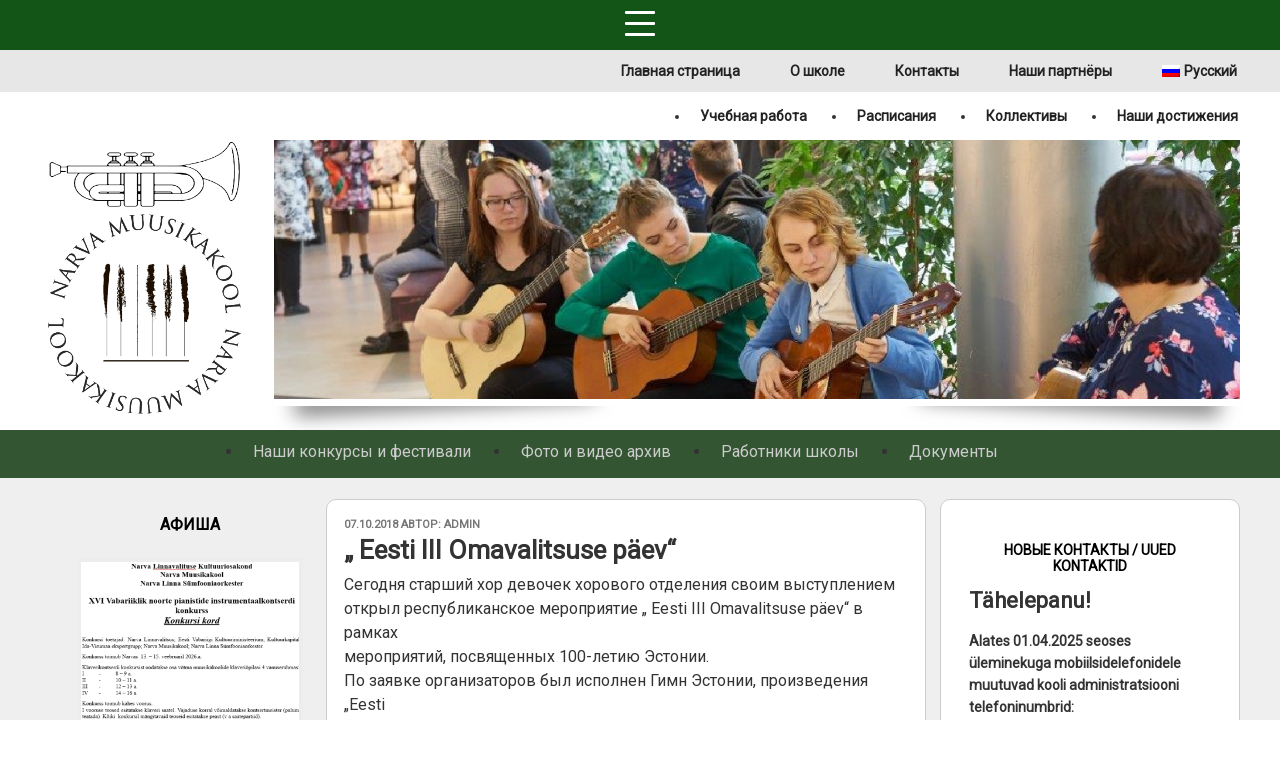

--- FILE ---
content_type: text/css
request_url: https://www.narvamuusika.ee/wp-content/plugins/wp-1-slider/css/wp1s-frontend-style.css?ver=1.2.9
body_size: 36292
content:
body {
	font-family: Arial, sans-serif;
}
html {
  box-sizing: border-box;
}
*, *:before, *:after {
  box-sizing: inherit;
}
a {
	box-shadow: none;
	border-bottom: none;
	text-decoration:none;
	transition:all 0.3s ease;
	-webkit-transition:all 0.3s ease;
	-moz-transition:all 0.3s ease;
}
.wp1s-slider-wrapper {
	position: relative;
	width:100%;
	margin:0 auto;
	padding-bottom:20px;
}
.wp1s-pager-padding{
	padding-bottom:170px;
}
.wp1s-slider-wrapper ul, 
.wp1s-slider-wrapper ol {
	margin:0;
}
.wp1s-slider-wrapper .bx-wrapper {
	margin:0 auto;
}
.wp1s-main-wrapper {
	width:100%;
	position:relative;
	z-index:0;
}
.wp1s-main-wrapper .bx-wrapper .bx-viewport, 
.wp1s-thumbnail-wrapper .bx-wrapper .bx-viewport {
	box-shadow: none;
	border:none;
	left:0;
	background:none;
}
.wp1s-main-wrapper.wp1s-shadow-type-1:before, 
.wp1s-main-wrapper.wp1s-shadow-type-1:after {
  z-index: -1;
  position: absolute;
  content: "";
  bottom: 10px;
  left: 20px;
  width: 80%;
  top:90%;
  max-width:300px;
  -webkit-box-shadow: 0 10px 20px rgba(0,0,0,0.6);
  -moz-box-shadow: 0 10px 20px rgba(0,0,0,0.6);;
  box-shadow: 0 10px 20px rgba(0,0,0,0.6);;
  -webkit-transform: rotate(-3deg);
  -moz-transform: rotate(-3deg);
  -o-transform: rotate(-3deg);
  -ms-transform: rotate(-3deg);
  transform: rotate(-3deg);
}
.wp1s-main-wrapper.wp1s-shadow-type-1:after {
  -webkit-transform: rotate(3deg);
  -moz-transform: rotate(3deg);
  -o-transform: rotate(3deg);
  -ms-transform: rotate(3deg);
  transform: rotate(3deg);
  right: 20px;
  left: auto;
}
.wp1s-main-wrapper.wp1s-shadow-type-2:before, 
.wp1s-main-wrapper.wp1s-shadow-type-2:after {
	content:"";
    position:absolute; 
    z-index:-1;
    -webkit-box-shadow:0 2px 20px rgba(0,0,0,0.8);
    -moz-box-shadow:0 2px 20px rgba(0,0,0,0.8);
    box-shadow:0 2px 20px rgba(0,0,0,0.8);
    top:50%;
    bottom:0;
    left:10px;
    right:10px;
    -moz-border-radius:100px / 10px;
    border-radius:100px / 10px;
} 
.wp1s-main-wrapper.wp1s-shadow-type-2:after {
	right:10px; 
    left:auto;
    -webkit-transform:skew(8deg) rotate(3deg); 
       -moz-transform:skew(8deg) rotate(3deg);     
        -ms-transform:skew(8deg) rotate(3deg);     
         -o-transform:skew(8deg) rotate(3deg); 
            transform:skew(8deg) rotate(3deg);
}
/*-----------slider-caption-styling-------*/
.wp1s-main-wrapper .wp1s-slider-container ul li{
	position:relative;
}
.wp1s-caption-wrapper {
	position:absolute;
}
.wp1s-caption-wrapper.wp1s-caption-type-1 .wps1-readmore-button {
	padding:10px 17px;
	background-color:#078f8a;
	font-size:14px;
	font-weight:400;
	font-family: 'Arial', sans-serif;
	color:#ffffff;
	line-height: 1;
	display:inline-block;
	border-radius: 5px;
	-moz-border-radius: 5px;
	-webkit-border-radius: 5px;
	margin-top: 10px;
	box-shadow: 0 2px 0 #056460;
	-webkit-box-shadow: 0 2px 0 #056460;
	-moz-box-shadow: 0 2px 0 #056460;
	border:none;
}
.wp1s-caption-wrapper.wp1s-caption-type-1 .wps1-readmore-button:hover {
	background-color:#08a39d;
}
.wp1s-caption-wrapper .wp1s-caption-title {
	margin:5px 0 ;
	color:#ffffff;
}
.wp1s-caption-wrapper .wp1s-caption-content {
	margin:5px 0 ;
	color:#ffffff;
}
.wp1s-caption-wrapper.wp1s-caption-middleleft, 
.wp1s-caption-wrapper.wp1s-caption-middlecenter,
.wp1s-caption-wrapper.wp1s-caption-middleright {
	top: 50%;
	transform:translateY(-50%);
	-moz-transform:translateY(-50%);
	-webkit-transform:translateY(-50%);
}
.wp1s-caption-wrapper.wp1s-caption-topleft, 
.wp1s-caption-wrapper.wp1s-caption-topcenter, 
.wp1s-caption-wrapper.wp1s-caption-topright {
	top:0;
	margin-top:30px;
}
.wp1s-caption-wrapper.wp1s-caption-bottomleft, 
.wp1s-caption-wrapper.wp1s-caption-bottomcenter,
.wp1s-caption-wrapper.wp1s-caption-bottomright {
    top: auto;
    bottom: 0;
    margin-bottom: 30px;
}
.wp1s-caption-wrapper.wp1s-caption-topleft, 
.wp1s-caption-wrapper.wp1s-caption-middleleft, 
.wp1s-caption-wrapper.wp1s-caption-bottomleft {
	left:0;
	margin-left:55px;
	margin-right:55px;
}
.wp1s-caption-wrapper.wp1s-caption-type-4.wp1s-caption-topleft, 
.wp1s-caption-wrapper.wp1s-caption-type-4.wp1s-caption-middleleft, 
.wp1s-caption-wrapper.wp1s-caption-type-4.wp1s-caption-bottomleft {
	max-width:80%;
}
.wp1s-caption-wrapper.wp1s-caption-middleleft .wp1s-caption-title, 
.wp1s-caption-wrapper.wp1s-caption-topleft .wp1s-caption-title, 
.wp1s-caption-wrapper.wp1s-caption-bottomleft .wp1s-caption-title {
	max-width:80%;
}
.wp1s-caption-wrapper.wp1s-caption-middleleft .wp1s-caption-content, 
.wp1s-caption-wrapper.wp1s-caption-topleft .wp1s-caption-content, 
.wp1s-caption-wrapper.wp1s-caption-bottomleft .wp1s-caption-content {
	max-width:90%;
}
.wp1s-caption-wrapper.wp1s-caption-topcenter,
.wp1s-caption-wrapper.wp1s-caption-middlecenter, 
.wp1s-caption-wrapper.wp1s-caption-bottomcenter {
	left:50%;
	width:80%;
	margin-left:-40%;
	text-align: center;
}
.wp1s-caption-wrapper.wp1s-caption-topright,
.wp1s-caption-wrapper.wp1s-caption-middleright, 
.wp1s-caption-wrapper.wp1s-caption-bottomright {
	right:0;
	margin-left:55px;
	margin-right:55px;
	text-align: right;
	max-width:80%;
} 
.wp1s-caption-wrapper.wp1s-caption-type-1 .wp1s-caption-title{
	text-transform: capitalize;
	font-size:18px;
	font-weight:700;
	line-height: 0.9;
	font-family: 'Arial', sans-serif;
}
.wp1s-caption-wrapper.wp1s-caption-type-1 .wp1s-caption-content{
	text-transform: uppercase;
	font-size: 40px;
	font-weight:700;
	line-height: 1.1;
	font-family: 'Arial', sans-serif;
	margin-top: 10px;
}
.wp1s-caption-wrapper.wp1s-caption-type-2{
	max-width:60%;
	width:60%;
}
.wp1s-caption-wrapper.wp1s-caption-type-2.wp1s-caption-topcenter,
.wp1s-caption-wrapper.wp1s-caption-type-2.wp1s-caption-middlecenter,
.wp1s-caption-wrapper.wp1s-caption-type-2.wp1s-caption-bottomcenter,
.wp1s-caption-wrapper.wp1s-caption-type-3.wp1s-caption-topcenter,
.wp1s-caption-wrapper.wp1s-caption-type-3.wp1s-caption-middlecenter, 
.wp1s-caption-wrapper.wp1s-caption-type-3.wp1s-caption-bottomcenter{
	margin-left: -30%;
}
.wp1s-caption-wrapper.wp1s-caption-type-2 .wp1s-caption-title {
	font-size:40px;
	font-family:'Lato', Sans-serif;
	font-weight:700;
	background-color:rgba(125,165,82,0.8);
	padding:15px;
	text-transform: uppercase;
	display:inline-block;
	line-height: 1;
}
.wp1s-caption-wrapper.wp1s-caption-type-2 .wp1s-caption-content {
	font-size:20px;
	font-family:'Lato', Sans-serif;
	font-weight:400;
	line-height: 1;
}
.wp1s-caption-wrapper.wp1s-caption-type-2 .wps1-readmore-button, 
.wp1s-caption-wrapper.wp1s-caption-type-3 .wps1-readmore-button {
	display:none;
}
.wp1s-caption-wrapper.wp1s-caption-type-3{
	max-width:70%;
}
.wp1s-caption-wrapper.wp1s-caption-type-3.wp1s-caption-middlecenter, 
.wp1s-caption-wrapper.wp1s-caption-type-3.wp1s-caption-bottomcenter{
	width:60%;
	margin-left:-30%;
}
.wp1s-caption-wrapper.wp1s-caption-type-3 .wp1s-caption-title {
	font-size:60px;
	font-family:'Poppins', Sans-serif;
	font-weight:600;
	line-height: 1;
	text-transform: uppercase;
	border-bottom:7px solid #2ed1ff;
	display: inline-block;
}
.wp1s-caption-wrapper.wp1s-caption-type-3 .wp1s-caption-content {
	font-size:24px;
	font-family:'PT Sans', Sans-serif;
	font-weight:400;
	line-height: 0.8;
}
.wp1s-caption-wrapper.wp1s-caption-type-4  {
	font-family: 'Roboto', sans-serif;
	background-color:rgba(124,118,118,0.6);
	padding:20px;
	text-align:center;
}
.wp1s-caption-wrapper.wp1s-caption-type-4 .wp1s-caption-title {
	font-size:41px;
	line-height: 1;
	max-width:100%;
	margin:0;
	font-weight:400;
}
.wp1s-caption-wrapper.wp1s-caption-type-4 .wp1s-caption-content {
	font-size:17px;
	line-height: 1;
	text-transform: uppercase;
	max-width:100%;
	font-weight:300;
}
.wp1s-caption-wrapper.wp1s-caption-type-4 .wps1-readmore-button {
	font-size: 14px;
	line-height: 0.9;
	color:#ffffff;
	border:1px solid #ffffff;
	padding:8px 15px;
	display: inline-block;
	margin-top: 10px;
	box-shadow:none;
}
.wp1s-caption-wrapper.wp1s-caption-type-4 .wps1-readmore-button:hover {
	background-color:#ffffff;
	color:rgb(124,118,118);
}
.wp1s-caption-wrapper.wp1s-caption-type-4.wp1s-caption-topcenter,  
.wp1s-caption-wrapper.wp1s-caption-type-4.wp1s-caption-middlecenter, 
.wp1s-caption-wrapper.wp1s-caption-type-4.wp1s-caption-bottomcenter {
    width: 50%;
    margin-left: -25%;
}
/*---Video-caption---*/
.wp1s-video-caption {
	font-size: 22px;
	font-family: 'Roboto', sans-serif;
	color:#ffffff;
	background-color:#000000;
	padding:5px 20px;
	line-height: 1.2;
}

/*---arrow-variation-styling----*/
.wp1s-main-wrapper .bx-wrapper .bx-controls-direction a {
	display: inline-block;
	box-shadow:none;
	-webkit-box-shadow:none;
	-moz-box-shadow:none;
	border-bottom:none;
}
.wp1s-main-wrapper .wp1s-arrow-type-1 .bx-wrapper .bx-prev {
	background: url('../images/arrow/arrow-type-1.png') no-repeat 0 0;
	width: 25px;
	height: 40px;
	left: 0;
	opacity: 0;
}
.wp1s-main-wrapper .wp1s-arrow-type-1 .bx-wrapper .bx-next {
	background: url('../images/arrow/arrow-type-1.png') no-repeat -43px 0;
	width: 25px;
	height: 40px;
	right:0;
	opacity: 0;
}

.wp1s-main-wrapper .wp1s-arrow-type-1 .bx-wrapper:hover .bx-prev {
	left:15px;
	opacity: 1;
}
.wp1s-main-wrapper .wp1s-arrow-type-1 .bx-wrapper:hover .bx-next {
	right:15px;
	opacity: 1;
}
.wp1s-main-wrapper .wp1s-arrow-type-1 .bx-wrapper .bx-controls-direction a {
	margin-top:10px;
}
.wp1s-main-wrapper .wp1s-arrow-type-2 .bx-wrapper .bx-prev {
	background: url('../images/arrow/arrow-type-2.png') no-repeat 0 0;
	width: 22px;
	height: 83px;
	left:0;
}
.wp1s-main-wrapper .wp1s-arrow-type-2 .bx-wrapper .bx-next {
	background: url('../images/arrow/arrow-type-2.png') no-repeat -40px 0;
	width: 22px;
	height: 83px;
	right:0;
}
.wp1s-main-wrapper .wp1s-arrow-type-2 .bx-wrapper .bx-controls-direction a {
	margin-top:-40px;
	opacity: 0;
	transition:none;
	-webkit-transition:none;
	-moz-transition:none;
}
.wp1s-main-wrapper .wp1s-arrow-type-2 .bx-wrapper:hover .bx-prev, 
.wp1s-main-wrapper .wp1s-arrow-type-2 .bx-wrapper:hover .bx-next {
	opacity: 1;
}
.wp1s-main-wrapper .wp1s-arrow-type-2 .bx-wrapper .bx-prev:hover {
	background: url('../images/arrow/arrow-type-2.png') no-repeat 0 -90px;
}
.wp1s-main-wrapper .wp1s-arrow-type-2 .bx-wrapper .bx-next:hover  {
	background: url('../images/arrow/arrow-type-2.png') no-repeat -40px -90px;
}
.wp1s-main-wrapper .wp1s-arrow-type-3 .bx-wrapper .bx-prev {
	background: url('../images/arrow/arrow-type-3.png') no-repeat 0 0;
	width: 51px;
	height: 50px;
	left:0;
}
.wp1s-main-wrapper .wp1s-arrow-type-3 .bx-wrapper .bx-next {
	background: url('../images/arrow/arrow-type-3.png') no-repeat -56px 0;
	width: 51px;
	height: 50px;
	right:0;
}
.wp1s-main-wrapper .wp1s-arrow-type-3 .bx-wrapper .bx-controls-direction a {
	margin-top:-25px;
	opacity: 0;
	transition:none;
	-webkit-transition:none;
	-moz-transition:none;
}
.wp1s-main-wrapper .wp1s-arrow-type-3 .bx-wrapper:hover .bx-prev, 
.wp1s-main-wrapper .wp1s-arrow-type-3 .bx-wrapper:hover .bx-next {
	opacity: 1;
}
.wp1s-main-wrapper .wp1s-arrow-type-3 .bx-wrapper .bx-prev:hover {
	background: url('../images/arrow/arrow-type-3.png') no-repeat 0 -55px;
}
.wp1s-main-wrapper .wp1s-arrow-type-3 .bx-wrapper .bx-next:hover {
	background: url('../images/arrow/arrow-type-3.png') no-repeat -56px -55px;
}
.wp1s-main-wrapper .wp1s-arrow-type-4 .bx-wrapper .bx-prev {
	background: url('../images/arrow/arrow-type-4.png') no-repeat 0 -50px;
	width: 32px;
	height: 32px;
	left:0;
	margin-left:15px;
	opacity: 0;
}
.wp1s-main-wrapper .wp1s-arrow-type-4 .bx-wrapper .bx-next {
	background: url('../images/arrow/arrow-type-4.png') no-repeat -94px -50px;
	width: 32px;
	height: 32px;
	right:0;
	margin-right:15px;
	opacity: 0;
}
.wp1s-main-wrapper .wp1s-arrow-type-4 .bx-wrapper:hover .bx-prev, 
.wp1s-main-wrapper .wp1s-arrow-type-4 .bx-wrapper:hover .bx-next {
	opacity: 1;
}
.wp1s-main-wrapper .wp1s-arrow-type-4 .bx-wrapper .bx-prev:hover  {
	background: url('../images/arrow/arrow-type-4.png') no-repeat 0 0;
}
.wp1s-main-wrapper .wp1s-arrow-type-4 .bx-wrapper .bx-next:hover {
	background: url('../images/arrow/arrow-type-4.png') no-repeat -94px 0;
}
.wp1s-main-wrapper .wp1s-arrow-type-5 .bx-wrapper .bx-prev {
	background: url('../images/arrow/arrow-type-5.png') no-repeat -31px 0;
	width: 30px;
	height: 30px;
	left:0;
	opacity: 0;
}
.wp1s-main-wrapper .wp1s-arrow-type-5 .bx-wrapper .bx-next {
	background: url('../images/arrow/arrow-type-5.png') no-repeat -71px 0;
	width: 30px;
	height: 30px;
	right:0;
	opacity: 0;
}
.wp1s-main-wrapper .wp1s-arrow-type-5 .bx-wrapper:hover .bx-prev, 
.wp1s-main-wrapper .wp1s-arrow-type-5 .bx-wrapper:hover .bx-next {
	opacity: 1;
}
.wp1s-main-wrapper .wp1s-arrow-type-5 .bx-wrapper .bx-prev:hover {
	background: url('../images/arrow/arrow-type-5.png') no-repeat 0 0;
}
.wp1s-main-wrapper .wp1s-arrow-type-5 .bx-wrapper .bx-next:hover {
	background: url('../images/arrow/arrow-type-5.png') no-repeat -102px 0;
}
.wp1s-main-wrapper .wp1s-arrow-type-6 .bx-wrapper .bx-prev {
	background: url('../images/arrow/arrow-type-6.png') no-repeat 0 0;
	width: 50px;
	height: 54px;
	left:0;
	opacity: 0;
}
.wp1s-main-wrapper .wp1s-arrow-type-6 .bx-wrapper .bx-next {
	background: url('../images/arrow/arrow-type-6.png') no-repeat -70px 0;
	width: 50px;
	height: 54px;
	right:0;
	opacity: 0;
}
.wp1s-main-wrapper .wp1s-arrow-type-6 .bx-wrapper:hover .bx-prev, 
.wp1s-main-wrapper .wp1s-arrow-type-6 .bx-wrapper:hover .bx-next {
	opacity: 1;
}
.wp1s-main-wrapper .wp1s-arrow-type-6 .bx-wrapper .bx-controls-direction a {
	margin-top:-27px;
}
.wp1s-main-wrapper .wp1s-arrow-type-7 .bx-wrapper .bx-prev {
	background: url('../images/arrow/arrow-type-7.png') no-repeat 0 0;
	width: 40px;
	height: 40px;
	left:0;
	margin-left:10px;
}
.wp1s-main-wrapper .wp1s-arrow-type-7 .bx-wrapper .bx-next {
	background: url('../images/arrow/arrow-type-7.png') no-repeat -50px 0;
	width: 40px;
	height: 40px;
	right:0;
	margin-right:10px;
}
.wp1s-main-wrapper .wp1s-arrow-type-7 .bx-wrapper .bx-controls-direction a {
	margin-top:-20px;
	opacity: 0;
	transition:none;
}
.wp1s-main-wrapper .wp1s-arrow-type-7 .bx-wrapper:hover .bx-prev, 
.wp1s-main-wrapper .wp1s-arrow-type-7 .bx-wrapper:hover .bx-next {
	opacity: 1;
}
.wp1s-main-wrapper .wp1s-arrow-type-7 .bx-wrapper .bx-prev:hover {
	background: url('../images/arrow/arrow-type-7.png') no-repeat 0 -50px;
}
.wp1s-main-wrapper .wp1s-arrow-type-7 .bx-wrapper .bx-next:hover {
	background: url('../images/arrow/arrow-type-7.png') no-repeat -50px -50px;
}
/*---pager-varition-style----*/
.wp1s-main-wrapper .bx-wrapper .bx-pager {
	bottom:20px;
}
.wp1s-main-wrapper .bx-wrapper .bx-pager.bx-default-pager a, 
.wp1s-thumbnail-wrapper .bx-wrapper .bx-controls-direction a {
	box-shadow: none;
	-webkit-box-shadow: none;
	-moz-box-shadow: none;
	border-bottom:none;
}
.wp1s-main-wrapper .wp1s-pager-type-1 .bx-wrapper .bx-pager.bx-default-pager a {
	background-color:#ffffff;
}
.wp1s-main-wrapper .wp1s-pager-type-1 .bx-wrapper .bx-pager.bx-default-pager a:hover, 
.wp1s-main-wrapper .wp1s-pager-type-1 .bx-wrapper .bx-pager.bx-default-pager a.active {
	background-color:#3bb1f4;
}
.wp1s-main-wrapper .wp1s-pager-type-2 .bx-wrapper .bx-pager.bx-default-pager a {
	background-color:#635e5e;
	border:3px solid #979191;
	height:16px;
	width:16px;
	border-radius:50%;
	-webkit-border-radius:50%;
	-moz-border-radius:50%;
}
.wp1s-main-wrapper .wp1s-pager-type-2 .bx-wrapper .bx-pager.bx-default-pager a:hover, 
.wp1s-main-wrapper .wp1s-pager-type-2 .bx-wrapper .bx-pager.bx-default-pager a.active {
	background-color:#ffffff;
}
.wp1s-main-wrapper .wp1s-pager-type-3 .bx-wrapper .bx-pager.bx-default-pager a {
	background-color:transparent;
	border:1px solid #ffffff;
	height:16px;
	width:16px;
	border-radius:50%;
	-webkit-border-radius:50%;
	-moz-border-radius:50%;
}
.wp1s-main-wrapper .wp1s-pager-type-3 .bx-wrapper .bx-pager.bx-default-pager a:hover, 
.wp1s-main-wrapper .wp1s-pager-type-3 .bx-wrapper .bx-pager.bx-default-pager a.active {
 	border-color:#ff9600;
}
.wp1s-main-wrapper .wp1s-pager-type-4 .bx-wrapper .bx-pager.bx-default-pager a {
	background-color:#7a7a7a;
	height:5px;
	width:60px;
	border-radius:0;
	-webkit-border-radius:0;
	-moz-border-radius:0;
}
.wp1s-main-wrapper .wp1s-pager-type-4 .bx-wrapper .bx-pager.bx-default-pager a:hover, 
.wp1s-main-wrapper .wp1s-pager-type-4 .bx-wrapper .bx-pager.bx-default-pager a.active {
 	background-color:#ffffff;
}
.wp1s-main-wrapper .wp1s-pagination .bx-pager.bx-default-pager {
	color:#ffffff;
	font-size: 15px;
	font-weight: 400;
}
/*---thumbnail-variation-style---*/

.wp1s-thumbnail-wrapper {
	position:absolute;
	bottom:0;
	left:0;
	right:0;
}
.wp1s-thumbnail-wrapper .wp1s-bxslider-pager a {
	z-index: 9;
	box-shadow: none;
	-webkit-box-shadow: none;
	-moz-box-shadow: none;
}
.wp1s-thumbnail-wrapper.wp1s-thumbnail-type-1 {
	margin-bottom: 70px;
}


/*  Padding issue fixed n update  */

.wp1s-slider-wrapper.wp1s-pager-padding {
 padding-bottom: 0;

  }

.wp1s-slider-wrapper.wp1s-pager-padding .wp1s-thumbnail-wrapper.wp1s-thb-arrow-type-1{ 
	position: relative;
	margin-bottom:20px;
 }

.wp1s-slider-wrapper.wp1s-pager-padding	.wp1s-main-wrapper{ 
	margin-bottom: 20px; 
}

.wp1s-slider-wrapper.wp1s-pager-padding .wp1s-thumbnail-wrapper.wp1s-thb-arrow-type-2{ 
   position: relative;
   margin-bottom:20px;
   margin-top:-25px;
 }



.wp1s-slider-wrapper.wp1s-pager-padding .wp1s-thumbnail-wrapper.wp1s-thb-arrow-type-3{ 
	position: absolute;
	margin-bottom:25px;
 }



.wp1s-slider-wrapper.wp1s-pager-padding .wp1s-thumbnail-wrapper.wp1s-thb-arrow-type-4{ 
	position: absolute;
	margin-bottom:0px;
 }



.wp1s-slider-wrapper.wp1s-pager-padding .wp1s-thumbnail-wrapper.wp1s-thb-arrow-type-5{ 
	position: relative;
	margin-bottom:20px;
 }



.wp1s-slider-wrapper.wp1s-pager-padding .wp1s-thumbnail-wrapper.wp1s-thb-arrow-type-6{ 
	position: absolute;
	margin-bottom:20px;
 }


.wp1s-slider-wrapper.wp1s-pager-padding .wp1s-thumbnail-wrapper.wp1s-thb-arrow-type-7{ 
	position: relative;
	margin-bottom:20px;
 }

.wp1s-slider-wrapper.wp1s-pager-padding .wp1s-thumbnail-wrapper.wp1s-thb-arrow-type-8{ 
	position: relative;
	margin-bottom:20px;
 }
 .wp1s-slider-wrapper.wp1s-pager-padding .wp1s-thumbnail-wrapper.wp1s-thb-arrow-type-9{ 
	position: relative;
	margin-top:-120px;
	margin-bottom: 18px;
 }
  .wp1s-slider-wrapper.wp1s-pager-padding .wp1s-thumbnail-wrapper.wp1s-thb-arrow-type-10{ 
	position: relative;
	margin-bottom:20px;
 }
 .wp1s-slider-wrapper .wp1s-slider-container{ background: #fff; }


/* Update end */


.wp1s-thumbnail-wrapper.wp1s-thumbnail-type-1 .bx-wrapper .bx-controls-direction a {
	margin-top:-12px;
	opacity: 0;
}
.wp1s-thumbnail-wrapper.wp1s-thumbnail-type-1 .bx-wrapper:hover a {
	opacity: 0.9;
}
.wp1s-thumbnail-wrapper.wp1s-thumbnail-type-1 .wp1s-bxslider-pager a:after {
	content:'';
	position:absolute;
	background:rgba(255,255,255,0.3);
	width:100%;
	height:100%;
	z-index: 1;
	top:0;
	transition:all 0.3s ease-out;
	-webkit-transition:all 0.3s ease-out;
	-moz-transition:all 0.3s ease-out;
}
.wp1s-thumbnail-wrapper.wp1s-thumbnail-type-1 .wp1s-bxslider-pager a:before {
	content:'';
	position:absolute;
	height:3px;
	background-color:#3bb1f4;
	z-index: 1;
	left: 50%;
	right: 50%;
	top: 0;
	-webkit-transition-property: left, right;
	transition-property: left, right;
	-webkit-transition-duration: 0.3s;
	transition-duration: 0.3s;
	-webkit-transition-timing-function: ease-out;
	transition-timing-function: ease-out;
}
.wp1s-thumbnail-wrapper.wp1s-thumbnail-type-1 .wp1s-bxslider-pager a:hover:after,
.wp1s-thumbnail-wrapper.wp1s-thumbnail-type-1 .wp1s-bxslider-pager a:focus:after,  
.wp1s-thumbnail-wrapper.wp1s-thumbnail-type-1 .wp1s-bxslider-pager a.active:after {
	background:rgba(255,255,255,0);
}
.wp1s-thumbnail-wrapper.wp1s-thumbnail-type-1 .wp1s-bxslider-pager a:hover:before,
.wp1s-thumbnail-wrapper.wp1s-thumbnail-type-1 .wp1s-bxslider-pager a:focus:before, 
.wp1s-thumbnail-wrapper.wp1s-thumbnail-type-1 .wp1s-bxslider-pager a.active:before {
	left:0;
	right:0;
}
.wp1s-thumbnail-wrapper.wp1s-thb-arrow-type-1 .bx-wrapper .bx-prev{
	background:url('../images/arrow/thumb-arrow-1.png') no-repeat 0 0;
	width: 14px;
	height: 24px;
}
.wp1s-thumbnail-wrapper.wp1s-thb-arrow-type-1 .bx-wrapper .bx-next{
	background:url('../images/arrow/thumb-arrow-1.png') no-repeat -70px 0;
	width: 14px;
	height: 24px;
}
.wp1s-thumbnail-wrapper.wp1s-thumbnail-type-2 .bx-wrapper .bx-viewport {
	padding-top: 8px;
}
.wp1s-thumbnail-wrapper.wp1s-thumbnail-type-2 {
	margin-bottom: 92px;
}
.wp1s-thumbnail-wrapper.wp1s-thumbnail-type-2 .wp1s-bxslider-pager li, 
.wp1s-thumbnail-wrapper.wp1s-thumbnail-type-3 .wp1s-bxslider-pager li, 
.wp1s-thumbnail-wrapper.wp1s-thumbnail-type-4 .wp1s-bxslider-pager li {
	position:relative;
	z-index: 9;
}
.wp1s-thumbnail-wrapper.wp1s-thumbnail-type-2 .wp1s-bxslider-pager a:after, 
.wp1s-thumbnail-wrapper.wp1s-thumbnail-type-3 .wp1s-bxslider-pager a:after, 
.wp1s-thumbnail-wrapper.wp1s-thumbnail-type-4 .wp1s-bxslider-pager a:after {
	content:'';
	position:absolute;
	background-color:rgba(0,0,0,0.57);
	top:0;
	width:100%;
	height:100%;
	z-index: 1;
	transition:all 0.3s ease-out;
	-webkit-transition:all 0.3s ease-out;
	-moz-transition:all 0.3s ease-out;
}
.wp1s-thumbnail-wrapper.wp1s-thumbnail-type-3 .wp1s-bxslider-pager a:after, 
.wp1s-thumbnail-wrapper.wp1s-thumbnail-type-4 .wp1s-bxslider-pager a:after {
	background-color:rgba(0,0,0,0.65);
}
.wp1s-thumbnail-wrapper.wp1s-thumbnail-type-2 .wp1s-bxslider-pager a:hover:after,
.wp1s-thumbnail-wrapper.wp1s-thumbnail-type-2 .wp1s-bxslider-pager a:focus:after, 
.wp1s-thumbnail-wrapper.wp1s-thumbnail-type-2 .wp1s-bxslider-pager a.active:after, 
.wp1s-thumbnail-wrapper.wp1s-thumbnail-type-3 .wp1s-bxslider-pager a:hover:after,
.wp1s-thumbnail-wrapper.wp1s-thumbnail-type-3 .wp1s-bxslider-pager a:focus:after, 
.wp1s-thumbnail-wrapper.wp1s-thumbnail-type-3 .wp1s-bxslider-pager a.active:after, 
.wp1s-thumbnail-wrapper.wp1s-thumbnail-type-4 .wp1s-bxslider-pager a:hover:after,
.wp1s-thumbnail-wrapper.wp1s-thumbnail-type-4 .wp1s-bxslider-pager a:focus:after, 
.wp1s-thumbnail-wrapper.wp1s-thumbnail-type-4 .wp1s-bxslider-pager a.active:after  {
	background-color:transparent;
}
.wp1s-thumbnail-wrapper.wp1s-thumbnail-type-2 .wp1s-bxslider-pager li a.active img{
	box-shadow:0 -3px 0 #cd1818;
	-webkit-box-shadow:0 -3px 0 #cd1818;
	-moz-box-shadow:0 -3px 0 #cd1818;
}
.wp1s-thumbnail-wrapper.wp1s-thumbnail-type-2 .wp1s-bxslider-pager a.active:before {
	content:'';
	position:absolute;
	border-width:5px;
	border-style:solid;
	border-color:transparent transparent #cd1818 transparent;
	top:0;
	left:50%;
	margin-left:-2px;
	margin-top:-13px;
}
.wp1s-thumbnail-wrapper.wp1s-thb-arrow-type-2 .bx-wrapper .bx-controls-direction a {
	top:8px;
	bottom:0;
	margin-top:0;
	height:auto;
	padding:10px;
	background-color:rgba(255,255,255,0.57);
}
.wp1s-thumbnail-wrapper.wp1s-thb-arrow-type-2 .bx-wrapper .bx-prev{
	background:url('../images/arrow/thumb-arrow-2.png') no-repeat 7px center;
	width: 9px;
	left:0;
}
.wp1s-thumbnail-wrapper.wp1s-thb-arrow-type-2 .bx-wrapper .bx-next{
	background:url('../images/arrow/thumb-arrow-2.png') no-repeat -55px center;
	width: 9px;
	right:0;
}
.wp1s-thumbnail-wrapper.wp1s-thumbnail-type-3 {
	margin-bottom: 190px;
}
.wp1s-thumbnail-wrapper.wp1s-thumbnail-type-3 .wp1s-bxslider-pager a img, 
.wp1s-thumbnail-wrapper.wp1s-thumbnail-type-4 .wp1s-bxslider-pager a img{
	border:3px solid #ffffff;
}
.wp1s-thumbnail-wrapper.wp1s-thb-arrow-type-3 .bx-wrapper .bx-controls-direction a {
	margin-top: -10px;
}
.wp1s-thumbnail-wrapper.wp1s-thb-arrow-type-3 .bx-wrapper .bx-prev{
	background:url('../images/arrow/thumb-arrow-3.png') no-repeat 0 center;
	width: 14px;
	height: 21px;
	left:0;
	margin-left:10px;
	opacity:0;
}
.wp1s-thumbnail-wrapper.wp1s-thb-arrow-type-3 .bx-wrapper .bx-next{
	background:url('../images/arrow/thumb-arrow-3.png') no-repeat -60px center;
	width: 14px;
	height: 21px;
	right:0;
	margin-right:10px;
	opacity:0;
}
.wp1s-thumbnail-wrapper.wp1s-thumbnail-type-4  {
	padding:10px 20px;
	background:rgba(0,0,0,0.65);
    margin-bottom:170px;
}
.wp1s-thumbnail-wrapper.wp1s-thb-arrow-type-4 .bx-wrapper .bx-prev{
	background:url('../images/arrow/thumb-arrow-4.png') no-repeat 0 center;
	width: 16px;
	height: 24px;
	left:0;
	margin-left:-18px;
	opacity:0;
}
.wp1s-thumbnail-wrapper.wp1s-thb-arrow-type-4 .bx-wrapper .bx-next{
	background:url('../images/arrow/thumb-arrow-4.png') no-repeat -60px center;
	width: 16px;
	height: 24px;
	right:0;
	margin-right:-18px;
	opacity:0;
}
.wp1s-thumbnail-wrapper.wp1s-thb-arrow-type-4 .bx-wrapper .bx-controls-direction a, 
.wp1s-thumbnail-wrapper.wp1s-thb-arrow-type-6 .bx-wrapper .bx-controls-direction a, 
.wp1s-thumbnail-wrapper.wp1s-thb-arrow-type-9 .bx-wrapper .bx-controls-direction a {
	margin-top: -12px;
}
.wp1s-thumbnail-wrapper.wp1s-thb-arrow-type-3 .bx-wrapper:hover .bx-prev, 
.wp1s-thumbnail-wrapper.wp1s-thb-arrow-type-3 .bx-wrapper:hover .bx-next, 
.wp1s-thumbnail-wrapper.wp1s-thb-arrow-type-4:hover .bx-prev, 
.wp1s-thumbnail-wrapper.wp1s-thb-arrow-type-4:hover .bx-next{
	opacity: 1;
}
.wp1s-thumbnail-wrapper.wp1s-thumbnail-type-4 .wp1s-bxslider-pager a.active:before {
	content:'';
	position:absolute;
	border-width:10px;
	border-style:solid;
	border-color:#ffffff transparent transparent transparent;
	top:0;
	left:50%;
	margin-left:-10px;
	z-index: 1;
} 
.wp1s-thumbnail-wrapper.wp1s-thumbnail-type-5 .bx-wrapper, 
.wp1s-thumbnail-wrapper.wp1s-thumbnail-type-6 .bx-wrapper,
.wp1s-thumbnail-wrapper.wp1s-thumbnail-type-7 .bx-wrapper,
.wp1s-thumbnail-wrapper.wp1s-thumbnail-type-8 .bx-wrapper,
.wp1s-thumbnail-wrapper.wp1s-thumbnail-type-9 .bx-wrapper,
.wp1s-thumbnail-wrapper.wp1s-thumbnail-type-10 .bx-wrapper{
	position: static;
}
.wp1s-thumbnail-wrapper.wp1s-thumbnail-type-5 .wp1s-bxslider-pager li img , 
.wp1s-thumbnail-wrapper.wp1s-thumbnail-type-6 .wp1s-bxslider-pager li img, 
.wp1s-thumbnail-wrapper.wp1s-thumbnail-type-7 .wp1s-bxslider-pager li img{
	border:5px solid #ffffff;
	border-radius:100%;
	-webkit-border-radius:100%;
	-moz-border-radius:100%;
	transition:all 0.3s ease-out;
	-webkit-transition:all 0.3s ease-out;
	-moz-transition:all 0.3s ease-out;
	overflow: hidden;
}
.wp1s-thumbnail-wrapper.wp1s-thumbnail-type-10 .wp1s-bxslider-pager li img{
	border:5px solid #e1e0e0;
	border-radius:100%;
	-webkit-border-radius:100%;
	-moz-border-radius:100%;
	transition:all 0.3s ease-out;
	-webkit-transition:all 0.3s ease-out;
	-moz-transition:all 0.3s ease-out;
	transform:scale(1);
	-webkit-transform:scale(1);
	-moz-transform:scale(1);
	overflow: hidden;
}
.wp1s-thumbnail-wrapper.wp1s-thumbnail-type-5 .wp1s-bxslider-pager li a:hover img, 
.wp1s-thumbnail-wrapper.wp1s-thumbnail-type-5 .wp1s-bxslider-pager li a.active img, 
.wp1s-thumbnail-wrapper.wp1s-thumbnail-type-6 .wp1s-bxslider-pager li a:hover img, 
.wp1s-thumbnail-wrapper.wp1s-thumbnail-type-6 .wp1s-bxslider-pager li a.active img {
	border-color:#2ed1ff;
}
.wp1s-thumbnail-wrapper.wp1s-thumbnail-type-10 .wp1s-bxslider-pager li a:hover img,  
.wp1s-thumbnail-wrapper.wp1s-thumbnail-type-10 .wp1s-bxslider-pager li a.active img{
	border-color: #ffffff;
}
.wp1s-thumbnail-wrapper.wp1s-thb-arrow-type-5 .bx-wrapper .bx-prev{
	background:url('../images/arrow/thumb-arrow-5.png') no-repeat 0 center;
	width: 16px;
	height: 30px;
	left:0;
	margin-left:20px;
}
.wp1s-thumbnail-wrapper.wp1s-thb-arrow-type-5 .bx-wrapper .bx-next{
	background:url('../images/arrow/thumb-arrow-5.png') no-repeat -70px center;
	width: 16px;
	height: 30px;
	right:0;
	margin-right:20px;
}
.wp1s-thumbnail-wrapper.wp1s-thb-arrow-type-5 .bx-wrapper .bx-controls-direction a {
	margin-top: -15px;
}
.wp1s-thumbnail-wrapper.wp1s-thumbnail-type-6 {
	margin-bottom: 190px;
}
.wp1s-thumbnail-wrapper.wp1s-thb-arrow-type-6 .bx-wrapper .bx-prev{
	background:url('../images/arrow/thumb-arrow-6.png') no-repeat 0 center;
	width: 16px;
	height: 24px;
	left:0;
	margin-left:20px;
}
.wp1s-thumbnail-wrapper.wp1s-thb-arrow-type-6 .bx-wrapper .bx-next{
	background:url('../images/arrow/thumb-arrow-6.png') no-repeat -60px center;
	width: 16px;
	height: 24px;
	right:0;
	margin-right:20px;
}
.wp1s-thumbnail-wrapper.wp1s-thumbnail-type-6 .bx-wrapper .bx-controls-direction a, 
.wp1s-thumbnail-wrapper.wp1s-thumbnail-type-9 .bx-wrapper .bx-controls-direction a, 
.wp1s-thumbnail-wrapper.wp1s-thumbnail-type-10 .bx-wrapper .bx-controls-direction a {
	opacity: 0;
}
.wp1s-thumbnail-wrapper.wp1s-thumbnail-type-6 .bx-wrapper:hover a,
.wp1s-thumbnail-wrapper.wp1s-thumbnail-type-9 .bx-wrapper:hover a,  
.wp1s-thumbnail-wrapper.wp1s-thumbnail-type-10 .bx-wrapper:hover a {
	opacity: 1;
}
.wp1s-thumbnail-wrapper.wp1s-thb-arrow-type-9 .bx-wrapper .bx-prev{
	background:url('../images/arrow/thumb-arrow-9.png') no-repeat 0 center;
	width: 16px;
	height: 24px;
	left:0;
	margin-left:20px;
}
.wp1s-thumbnail-wrapper.wp1s-thb-arrow-type-9 .bx-wrapper .bx-next{
	background:url('../images/arrow/thumb-arrow-9.png') no-repeat -60px center;
	width: 16px;
	height: 24px;
	right:0;
	margin-right:20px;
}
.wp1s-thumbnail-wrapper.wp1s-thb-arrow-type-7 .bx-wrapper .bx-prev{
	background:url('../images/arrow/thumb-arrow-7.png') no-repeat 0 center;
	width: 32px;
	height: 58px;
	left:0;
	margin-left:20px;
}
.wp1s-thumbnail-wrapper.wp1s-thb-arrow-type-7 .bx-wrapper .bx-next{
	background:url('../images/arrow/thumb-arrow-7.png') no-repeat -75px center;
	width: 32px;
	height: 58px;
	right:0;
	margin-right:20px;
}
.wp1s-thumbnail-wrapper.wp1s-thb-arrow-type-7 .bx-wrapper .bx-controls-direction a, 
.wp1s-thumbnail-wrapper.wp1s-thb-arrow-type-8 .bx-wrapper .bx-controls-direction a{
	margin-top:-29px;
}
.wp1s-thumbnail-wrapper.wp1s-thb-arrow-type-10 .bx-wrapper .bx-controls-direction a{
	margin-top:-22px;
}
.wp1s-thumbnail-wrapper.wp1s-thb-arrow-type-8 .bx-wrapper .bx-prev{
	background:url('../images/arrow/thumb-arrow-8.png') no-repeat 0 center;
	width: 32px;
	height: 58px;
	left:0;
	margin-left:20px;
}
.wp1s-thumbnail-wrapper.wp1s-thb-arrow-type-8 .bx-wrapper .bx-next{
	background:url('../images/arrow/thumb-arrow-8.png') no-repeat -75px center;
	width: 32px;
	height: 58px;
	right:0;
	margin-right:20px;
}
.wp1s-thumbnail-wrapper.wp1s-thumbnail-type-7 .wp1s-bxslider-pager li a:after {
	content:'';
	position:absolute;
	background-color:rgba(0,0,0,0.38);
	width:100%;
	height:100%;
	top:0;
	border-radius: 50%;
    border: 5px solid #ffffff;
	transition: all 0.3s ease-out;
	-webkit-transition: all 0.3s ease-out;
	-moz-transition: all 0.3s ease-out;
}
.wp1s-thumbnail-wrapper.wp1s-thumbnail-type-7 .wp1s-bxslider-pager li a:hover img, 
.wp1s-thumbnail-wrapper.wp1s-thumbnail-type-7 .wp1s-bxslider-pager li a.active img {
	box-shadow: none;
	border-color:#a5a5a5;
}
.wp1s-thumbnail-wrapper.wp1s-thumbnail-type-7 .wp1s-bxslider-pager li a:hover:after, 
.wp1s-thumbnail-wrapper.wp1s-thumbnail-type-7 .wp1s-bxslider-pager li a.active:after{
	background-color:transparent;
	border-color:#a5a5a5;
}
.wp1s-thumbnail-wrapper.wp1s-thumbnail-type-8 .wp1s-bxslider-pager li {
	border-radius:100%;
	-webkit-border-radius:100%;
	-moz-border-radius:100%;
	transition:all 0.3s ease-out;
	-webkit-transition:all 0.3s ease-out;
	-moz-transition:all 0.3s ease-out;
	overflow: hidden;
}
.wp1s-thumbnail-wrapper.wp1s-thumbnail-type-8 .wp1s-bxslider-pager li a:after {
	content:'';
	position:absolute;
	background-color:rgba(0,0,0,0.4);
	width:91%;
	height:91%;
	top:0;
	left:0;
	margin: 4.7%;
	border-radius: 50%;
	transition:all 0.3s ease-out;
	-webkit-transition:all 0.3s ease-out;
	-moz-transition:all 0.3s ease-out;
	transform:scale(1);
	-webkit-transform:scale(1);
	-moz-transform:scale(1);
}
.wp1s-thumbnail-wrapper.wp1s-thumbnail-type-8 .wp1s-bxslider-pager li a:hover:after, 
.wp1s-thumbnail-wrapper.wp1s-thumbnail-type-8 .wp1s-bxslider-pager li a.active:after {
	background-color:transparent;
	transform:scale(0);
	-webkit-transform:scale(0);
	-moz-transform:scale(0);
}
/*.wp1s-thumbnail-wrapper.wp1s-thumbnail-type-9 {
	margin-bottom: 120px;
}*/
.wp1s-thumbnail-wrapper.wp1s-thumbnail-type-9 .wp1s-bxslider-pager li img{
	border:6px solid #e1e0e0;
	border-radius: 100%;
	-webkit-border-radius: 100%;
	-moz-border-radius: 100%;
	transition:all 0.3s ease-in-out;
	-webkit-transition:all 0.3s ease-in-out;
	-moz-transition:all 0.3s ease-in-out;
	-webkit-filter: grayscale(90%);
    filter: grayscale(90%);
}
.wp1s-thumbnail-wrapper.wp1s-thumbnail-type-9 .wp1s-bxslider-pager li a:hover img, 
.wp1s-thumbnail-wrapper.wp1s-thumbnail-type-9 .wp1s-bxslider-pager li a.active img{
	-webkit-filter: grayscale(0); 
	filter:grayscale(0);
}
.wp1s-thumbnail-wrapper.wp1s-thb-arrow-type-10 .bx-wrapper .bx-prev{
	background:url('../images/arrow/thumb-arrow-10.png') no-repeat 0 center;
	width: 16px;
	height: 44px;
	left:0;
	margin-left:20px;
}
.wp1s-thumbnail-wrapper.wp1s-thb-arrow-type-10 .bx-wrapper .bx-next{
	background:url('../images/arrow/thumb-arrow-10.png') no-repeat -60px center;
	width: 16px;
	height: 44px;
	right:0;
	margin-right:20px;
}
.circular-image img {                
	width: 150px;
	height: 150px;
	position: relative;
	overflow: hidden;
	-webkit-border-radius: 50%;
	-moz-border-radius: 50%;
	-ms-border-radius: 50%;
	-o-border-radius: 50%;
	border-radius: 50%;	
}
.img-round {
	display: inline;
	margin: 0 auto;
	height: 100%;
	width: auto;
}
.wp1s-thumbnail-wrapper li a:focus, .wp1s-thumbnail-wrapper li a:hover{ 
	outline: none; 
}
/*----widgets-style----*/
.wp1s-widget-wrap .wp1s-slider-wrapper .wp1s-caption-wrapper.wp1s-caption-type-1 .wp1s-caption-title {
    font-size: 18px;
}
.wp1s-widget-wrap .wp1s-slider-wrapper .wp1s-caption-wrapper.wp1s-caption-type-1 .wp1s-caption-content {
    font-size: 11px;
}
.wp1s-widget-wrap .wp1s-caption-wrapper.wp1s-caption-type-1 .wps1-readmore-button {
    padding: 5px 8px;
    font-size: 8px;
    margin-top: 5px;
}
.wp1s-widget-wrap .wp1s-slider-wrapper .wp1s-caption-wrapper.wp1s-caption-type-2 .wp1s-caption-title {
	font-size: 16px;
	padding:10px 5px;
}
.wp1s-widget-wrap .wp1s-slider-wrapper .wp1s-caption-wrapper.wp1s-caption-type-2 .wp1s-caption-content {
    font-size: 14px;
}
.wp1s-widget-wrap .wp1s-slider-wrapper .wp1s-caption-wrapper.wp1s-caption-type-3 .wp1s-caption-title {
    font-size: 20px;
    border-bottom: 3px solid #2ed1ff;
}
.wp1s-widget-wrap .wp1s-slider-wrapper .wp1s-caption-wrapper.wp1s-caption-type-3 .wp1s-caption-content {
    font-size: 16px;
}
.wp1s-widget-wrap .wp1s-slider-wrapper .wp1s-caption-wrapper.wp1s-caption-type-4 .wp1s-caption-title {
    font-size: 20px;
}
.wp1s-widget-wrap .wp1s-caption-wrapper.wp1s-caption-type-4 {
	padding:10px;
}
.wp1s-widget-wrap .wp1s-slider-wrapper .wp1s-caption-wrapper.wp1s-caption-type-4 .wp1s-caption-content {
    font-size: 12px;
}
.wp1s-widget-wrap .wp1s-caption-wrapper.wp1s-caption-type-4 .wps1-readmore-button {
	font-size: 11px;
	padding:5px 8px;
}
.wp1s-widget-wrap .wp1s-thumbnail-wrapper.wp1s-thb-arrow-type-8 .bx-wrapper .bx-prev, 
.wp1s-widget-wrap .wp1s-thumbnail-wrapper.wp1s-thb-arrow-type-7 .bx-wrapper .bx-prev {
	width: 25px;
    height: 25px;
    background-size: cover;
}
.wp1s-widget-wrap .wp1s-thumbnail-wrapper.wp1s-thb-arrow-type-8 .bx-wrapper .bx-next, 
.wp1s-widget-wrap .wp1s-thumbnail-wrapper.wp1s-thb-arrow-type-7 .bx-wrapper .bx-next {
	width: 25px;
    height: 25px;
    background-size: cover;
    background-position: -33px center;
}
